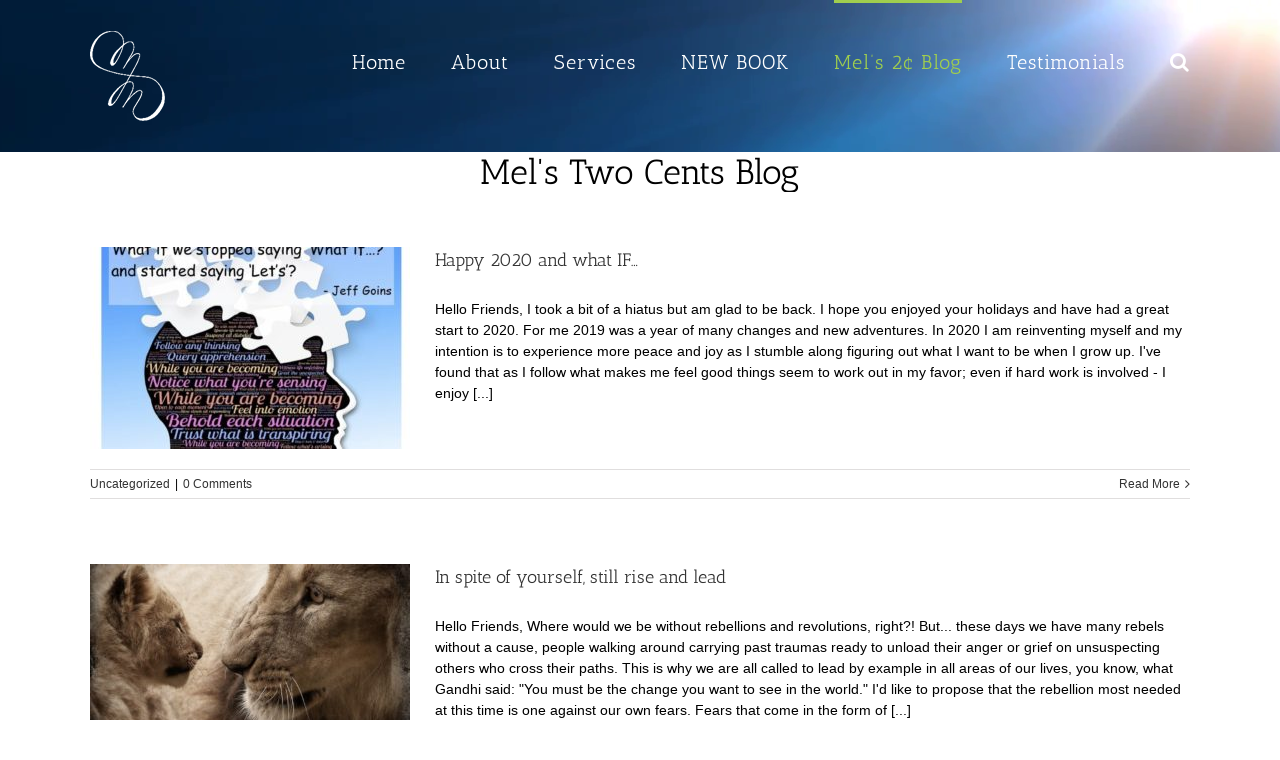

--- FILE ---
content_type: text/html; charset=UTF-8
request_url: http://www.melindamaysonet.com/blog/page/2/
body_size: 9248
content:
<!DOCTYPE html>
<html class="" lang="en" prefix="og: http://ogp.me/ns# fb: http://ogp.me/ns/fb#">
<head>
	<meta http-equiv="X-UA-Compatible" content="IE=edge" />
	<meta http-equiv="Content-Type" content="text/html; charset=utf-8"/>
	<meta name="viewport" content="width=device-width, initial-scale=1" />
	<title>Mel&#8217;s 2¢ Blog &#8211; Page 2 &#8211; Melinda Maysonet</title>
<meta name='robots' content='max-image-preview:large' />
<link rel='dns-prefetch' href='//s.w.org' />
<link rel="alternate" type="application/rss+xml" title="Melinda Maysonet &raquo; Feed" href="http://www.melindamaysonet.com/feed/" />
<link rel="alternate" type="application/rss+xml" title="Melinda Maysonet &raquo; Comments Feed" href="http://www.melindamaysonet.com/comments/feed/" />
		
		
		
		
						<script type="text/javascript">
			window._wpemojiSettings = {"baseUrl":"https:\/\/s.w.org\/images\/core\/emoji\/13.1.0\/72x72\/","ext":".png","svgUrl":"https:\/\/s.w.org\/images\/core\/emoji\/13.1.0\/svg\/","svgExt":".svg","source":{"concatemoji":"http:\/\/www.melindamaysonet.com\/wp-includes\/js\/wp-emoji-release.min.js?ver=5.8.12"}};
			!function(e,a,t){var n,r,o,i=a.createElement("canvas"),p=i.getContext&&i.getContext("2d");function s(e,t){var a=String.fromCharCode;p.clearRect(0,0,i.width,i.height),p.fillText(a.apply(this,e),0,0);e=i.toDataURL();return p.clearRect(0,0,i.width,i.height),p.fillText(a.apply(this,t),0,0),e===i.toDataURL()}function c(e){var t=a.createElement("script");t.src=e,t.defer=t.type="text/javascript",a.getElementsByTagName("head")[0].appendChild(t)}for(o=Array("flag","emoji"),t.supports={everything:!0,everythingExceptFlag:!0},r=0;r<o.length;r++)t.supports[o[r]]=function(e){if(!p||!p.fillText)return!1;switch(p.textBaseline="top",p.font="600 32px Arial",e){case"flag":return s([127987,65039,8205,9895,65039],[127987,65039,8203,9895,65039])?!1:!s([55356,56826,55356,56819],[55356,56826,8203,55356,56819])&&!s([55356,57332,56128,56423,56128,56418,56128,56421,56128,56430,56128,56423,56128,56447],[55356,57332,8203,56128,56423,8203,56128,56418,8203,56128,56421,8203,56128,56430,8203,56128,56423,8203,56128,56447]);case"emoji":return!s([10084,65039,8205,55357,56613],[10084,65039,8203,55357,56613])}return!1}(o[r]),t.supports.everything=t.supports.everything&&t.supports[o[r]],"flag"!==o[r]&&(t.supports.everythingExceptFlag=t.supports.everythingExceptFlag&&t.supports[o[r]]);t.supports.everythingExceptFlag=t.supports.everythingExceptFlag&&!t.supports.flag,t.DOMReady=!1,t.readyCallback=function(){t.DOMReady=!0},t.supports.everything||(n=function(){t.readyCallback()},a.addEventListener?(a.addEventListener("DOMContentLoaded",n,!1),e.addEventListener("load",n,!1)):(e.attachEvent("onload",n),a.attachEvent("onreadystatechange",function(){"complete"===a.readyState&&t.readyCallback()})),(n=t.source||{}).concatemoji?c(n.concatemoji):n.wpemoji&&n.twemoji&&(c(n.twemoji),c(n.wpemoji)))}(window,document,window._wpemojiSettings);
		</script>
		<style type="text/css">
img.wp-smiley,
img.emoji {
	display: inline !important;
	border: none !important;
	box-shadow: none !important;
	height: 1em !important;
	width: 1em !important;
	margin: 0 .07em !important;
	vertical-align: -0.1em !important;
	background: none !important;
	padding: 0 !important;
}
</style>
	<link rel='stylesheet' id='wp-block-library-css'  href='http://www.melindamaysonet.com/wp-includes/css/dist/block-library/style.min.css?ver=5.8.12' type='text/css' media='all' />
<link rel='stylesheet' id='single-testimonial-block-css'  href='http://www.melindamaysonet.com/wp-content/plugins/easy-testimonials/blocks/single-testimonial/style.css?ver=1632611827' type='text/css' media='all' />
<link rel='stylesheet' id='random-testimonial-block-css'  href='http://www.melindamaysonet.com/wp-content/plugins/easy-testimonials/blocks/random-testimonial/style.css?ver=1632611827' type='text/css' media='all' />
<link rel='stylesheet' id='testimonials-list-block-css'  href='http://www.melindamaysonet.com/wp-content/plugins/easy-testimonials/blocks/testimonials-list/style.css?ver=1632611827' type='text/css' media='all' />
<link rel='stylesheet' id='testimonials-cycle-block-css'  href='http://www.melindamaysonet.com/wp-content/plugins/easy-testimonials/blocks/testimonials-cycle/style.css?ver=1632611827' type='text/css' media='all' />
<link rel='stylesheet' id='testimonials-grid-block-css'  href='http://www.melindamaysonet.com/wp-content/plugins/easy-testimonials/blocks/testimonials-grid/style.css?ver=1632611827' type='text/css' media='all' />
<link rel='stylesheet' id='easy_testimonial_style-css'  href='http://www.melindamaysonet.com/wp-content/plugins/easy-testimonials/include/assets/css/style.css?ver=5.8.12' type='text/css' media='all' />
<link rel='stylesheet' id='email-subscribers-css'  href='http://www.melindamaysonet.com/wp-content/plugins/email-subscribers/lite/public/css/email-subscribers-public.css?ver=4.8.2' type='text/css' media='all' />
<link rel='stylesheet' id='avada-stylesheet-css'  href='http://www.melindamaysonet.com/wp-content/themes/Avada/assets/css/style.min.css?ver=5.5.2' type='text/css' media='all' />
<!--[if lte IE 9]>
<link rel='stylesheet' id='avada-IE-fontawesome-css'  href='http://www.melindamaysonet.com/wp-content/themes/Avada/includes/lib/assets/fonts/fontawesome/font-awesome.min.css?ver=5.5.2' type='text/css' media='all' />
<![endif]-->
<!--[if IE]>
<link rel='stylesheet' id='avada-IE-css'  href='http://www.melindamaysonet.com/wp-content/themes/Avada/assets/css/ie.min.css?ver=5.5.2' type='text/css' media='all' />
<![endif]-->
<link rel='stylesheet' id='fusion-dynamic-css-css'  href='http://www.melindamaysonet.com/wp-content/uploads/fusion-styles/fusion-12.min.css?timestamp=1769845344&#038;ver=5.8.12' type='text/css' media='all' />
<script type='text/javascript' src='http://www.melindamaysonet.com/wp-includes/js/jquery/jquery.min.js?ver=3.6.0' id='jquery-core-js'></script>
<script type='text/javascript' src='http://www.melindamaysonet.com/wp-includes/js/jquery/jquery-migrate.min.js?ver=3.3.2' id='jquery-migrate-js'></script>
<script type='text/javascript' id='email-subscribers-js-extra'>
/* <![CDATA[ */
var es_data = {"messages":{"es_empty_email_notice":"Please enter email address","es_rate_limit_notice":"You need to wait for sometime before subscribing again","es_single_optin_success_message":"Successfully Subscribed.","es_email_exists_notice":"Email Address already exists!","es_unexpected_error_notice":"Oops.. Unexpected error occurred.","es_invalid_email_notice":"Invalid email address","es_try_later_notice":"Please try after some time"},"es_ajax_url":"http:\/\/www.melindamaysonet.com\/wp-admin\/admin-ajax.php"};
/* ]]> */
</script>
<script type='text/javascript' src='http://www.melindamaysonet.com/wp-content/plugins/email-subscribers/lite/public/js/email-subscribers-public.js?ver=4.8.2' id='email-subscribers-js'></script>
<script type='text/javascript' id='easy-testimonials-reveal-js-extra'>
/* <![CDATA[ */
var easy_testimonials_reveal = {"show_less_text":"Show Less"};
/* ]]> */
</script>
<script type='text/javascript' src='http://www.melindamaysonet.com/wp-content/plugins/easy-testimonials/include/assets/js/easy-testimonials-reveal.js?ver=5.8.12' id='easy-testimonials-reveal-js'></script>
<link rel="https://api.w.org/" href="http://www.melindamaysonet.com/wp-json/" /><link rel="EditURI" type="application/rsd+xml" title="RSD" href="http://www.melindamaysonet.com/xmlrpc.php?rsd" />
<link rel="wlwmanifest" type="application/wlwmanifest+xml" href="http://www.melindamaysonet.com/wp-includes/wlwmanifest.xml" /> 
<meta name="generator" content="WordPress 5.8.12" />
<style type="text/css" media="screen">body
{
    font-size:90%;
    font-family:arial;
}</style><style type="text/css" media="screen">@media (max-width: 728px) {}</style><style type="text/css" media="screen">@media (max-width: 320px) {}</style>		
		
	<script type="text/javascript">
		var doc = document.documentElement;
		doc.setAttribute('data-useragent', navigator.userAgent);
	</script>

	</head>

<body class="blog paged paged-2 fusion-image-hovers fusion-body ltr fusion-sticky-header no-tablet-sticky-header no-mobile-sticky-header no-mobile-slidingbar no-mobile-totop mobile-logo-pos-left layout-wide-mode fusion-top-header menu-text-align-center mobile-menu-design-modern fusion-show-pagination-text fusion-header-layout-v1 avada-responsive avada-footer-fx-none fusion-search-form-classic fusion-avatar-square">
	<a class="skip-link screen-reader-text" href="#content">Skip to content</a>
				<div id="wrapper" class="">
		<div id="home" style="position:relative;top:-1px;"></div>
				
		
		<div id="sliders-container">
					</div>
										<div id="fallback-slide">
				<img src="http://www.melindamaysonet.com/wp-content/uploads/2017/07/NR17MaysonetMelinda2736-7x5.jpg" alt="" />
			</div>
		
		
			<header class="fusion-header-wrapper">
				<div class="fusion-header-v1 fusion-logo-left fusion-sticky-menu- fusion-sticky-logo- fusion-mobile-logo-  fusion-mobile-menu-design-modern">
					<div class="fusion-header-sticky-height"></div>
<div class="fusion-header">
	<div class="fusion-row">
					<div class="fusion-logo" data-margin-top="31px" data-margin-bottom="31px" data-margin-left="0px" data-margin-right="0px">
			<a class="fusion-logo-link"  href="http://www.melindamaysonet.com/" >

						<!-- standard logo -->
			<img src="http://www.melindamaysonet.com/wp-content/uploads/2017/10/white-logo-half-size.png" srcset="http://www.melindamaysonet.com/wp-content/uploads/2017/10/white-logo-half-size.png 1x" width="75" height="90" alt="Melinda Maysonet Logo" retina_logo_url="" class="fusion-standard-logo" />

			
					</a>
		</div>		<nav class="fusion-main-menu" aria-label="Main Menu"><ul role="menubar" id="menu-menu-1" class="fusion-menu"><li role="menuitem"  id="menu-item-8"  class="menu-item menu-item-type-post_type menu-item-object-page menu-item-home menu-item-8"  ><a  href="http://www.melindamaysonet.com/" class="fusion-bar-highlight"><span class="menu-text">Home</span></a></li><li role="menuitem"  id="menu-item-9"  class="menu-item menu-item-type-post_type menu-item-object-page menu-item-9"  ><a  href="http://www.melindamaysonet.com/about/" class="fusion-bar-highlight"><span class="menu-text">About</span></a></li><li role="menuitem"  id="menu-item-35"  class="menu-item menu-item-type-post_type menu-item-object-page menu-item-35"  ><a  href="http://www.melindamaysonet.com/services-contact/" class="fusion-bar-highlight"><span class="menu-text">Services</span></a></li><li role="menuitem"  id="menu-item-1048"  class="menu-item menu-item-type-post_type menu-item-object-page menu-item-1048"  ><a  href="http://www.melindamaysonet.com/new-book-love-speaks/" class="fusion-bar-highlight"><span class="menu-text">NEW BOOK</span></a></li><li role="menuitem"  id="menu-item-36"  class="menu-item menu-item-type-post_type menu-item-object-page current-menu-item page_item page-item-12 current_page_item current_page_parent menu-item-36"  ><a  href="http://www.melindamaysonet.com/blog/" class="fusion-bar-highlight"><span class="menu-text">Mel’s 2¢ Blog</span></a></li><li role="menuitem"  id="menu-item-41"  class="menu-item menu-item-type-post_type menu-item-object-page menu-item-41"  ><a  href="http://www.melindamaysonet.com/testimonials/" class="fusion-bar-highlight"><span class="menu-text">Testimonials</span></a></li><li class="fusion-custom-menu-item fusion-main-menu-search"><a class="fusion-main-menu-icon fusion-bar-highlight" href="#" aria-label="Search" data-title="Search" title="Search"></a><div class="fusion-custom-menu-item-contents"><form role="search" class="searchform fusion-search-form" method="get" action="http://www.melindamaysonet.com/">
	<div class="fusion-search-form-content">
		<div class="fusion-search-field search-field">
			<label class="screen-reader-text" for="s">Search for:</label>
			<input type="text" value="" name="s" class="s" placeholder="Search ..." required aria-required="true" aria-label="Search ..."/>
		</div>
		<div class="fusion-search-button search-button">
			<input type="submit" class="fusion-search-submit searchsubmit" value="&#xf002;" />
		</div>
	</div>
</form>
</div></li></ul></nav>		<div class="fusion-mobile-menu-icons">
							<a href="#" class="fusion-icon fusion-icon-bars" aria-label="Toggle mobile menu"></a>
		
		
		
			</div>

<nav class="fusion-mobile-nav-holder fusion-mobile-menu-text-align-left"></nav>

			</div>
</div>
				</div>
				<div class="fusion-clearfix"></div>
			</header>
			
					<div class="fusion-page-title-bar fusion-page-title-bar-none fusion-page-title-bar-center">
	<div class="fusion-page-title-row">
		<div class="fusion-page-title-wrapper">
			<div class="fusion-page-title-captions">

																			<h1 class="entry-title">Mel's Two Cents Blog</h1>

									
													
			</div>

			
		</div>
	</div>
</div>
		
		
						<main id="main" role="main" class="clearfix " style="">
			<div class="fusion-row" style="">
	<section id="content" class="full-width" style="width: 100%;">
	<div id="posts-container" class="fusion-blog-archive fusion-blog-layout-medium-wrapper fusion-clearfix">
	<div class="fusion-posts-container fusion-blog-layout-medium fusion-posts-container-infinite fusion-posts-container-load-more " data-pages="11">
		
		
													<article id="post-1732" class="fusion-post-medium  post fusion-clearfix post-1732 type-post status-publish format-standard has-post-thumbnail hentry category-uncategorized">
				
				
				
									

		<div class="fusion-flexslider flexslider fusion-flexslider-loading fusion-post-slideshow">
		<ul class="slides">
																		<li>

<div  class="fusion-image-wrapper fusion-image-size-fixed" aria-haspopup="true">
	
	
		<a href="http://www.melindamaysonet.com/happy-2020-and-what-if/">
			
					<img width="320" height="202" src="http://www.melindamaysonet.com/wp-content/uploads/2020/02/Becoming-What-If-2-320x202.jpg" class="attachment-blog-medium size-blog-medium wp-post-image" alt="" loading="lazy" srcset="http://www.melindamaysonet.com/wp-content/uploads/2020/02/Becoming-What-If-2-320x202.jpg 320w, http://www.melindamaysonet.com/wp-content/uploads/2020/02/Becoming-What-If-2-700x441.jpg 700w" sizes="(max-width: 320px) 100vw, 320px" />
	

		</a>

	
</div>
</li>
																																																</ul>
	</div>
				
				
				
				<div class="fusion-post-content post-content">
					<h2 class="entry-title fusion-post-title"><a href="http://www.melindamaysonet.com/happy-2020-and-what-if/">Happy 2020 and what IF&#8230;</a></h2>
										
					<div class="fusion-post-content-container">
						<p>Hello Friends, I took a bit of a hiatus but am glad to be back. I hope you enjoyed your holidays and have had a great start to 2020. For me 2019 was a year of many changes and new adventures. In 2020 I am reinventing myself and my intention is to experience more peace and joy as I stumble along figuring out what I want to be when I grow up. I've found that as I follow what makes me feel good things seem to work out in my favor; even if hard work is involved - I enjoy &#91;...&#93;</p>					</div>
				</div>

									<div class="fusion-clearfix"></div>
				
																			<div class="fusion-meta-info">
																						<div class="fusion-alignleft">
	
			<span class="vcard rich-snippet-hidden">
			<span class="fn">
				<a href="http://www.melindamaysonet.com/author/admin/" title="Posts by Mel" rel="author">Mel</a>			</span>
		</span>
	
	

	
	
			<span class="updated rich-snippet-hidden">
			2020-02-05T16:10:52-05:00		</span>
	
<a href="http://www.melindamaysonet.com/category/uncategorized/" rel="category tag">Uncategorized</a><span class="fusion-inline-sep">|</span><span class="fusion-comments"><a href="http://www.melindamaysonet.com/happy-2020-and-what-if/#respond">0 Comments</a></span></div>							
																														<div class="fusion-alignright">
									<a href="http://www.melindamaysonet.com/happy-2020-and-what-if/" class="fusion-read-more">
										Read More									</a>
								</div>
													</div>
									
				
							</article>

			
											<article id="post-1723" class="fusion-post-medium  post fusion-clearfix post-1723 type-post status-publish format-standard has-post-thumbnail hentry category-uncategorized">
				
				
				
									

		<div class="fusion-flexslider flexslider fusion-flexslider-loading fusion-post-slideshow">
		<ul class="slides">
																		<li>

<div  class="fusion-image-wrapper fusion-image-size-fixed" aria-haspopup="true">
	
	
		<a href="http://www.melindamaysonet.com/in-spite-of-yourself-still-rise-and-lead/">
			
					<img width="320" height="202" src="http://www.melindamaysonet.com/wp-content/uploads/2019/12/lion-example-2-320x202.jpg" class="attachment-blog-medium size-blog-medium wp-post-image" alt="" loading="lazy" srcset="http://www.melindamaysonet.com/wp-content/uploads/2019/12/lion-example-2-320x202.jpg 320w, http://www.melindamaysonet.com/wp-content/uploads/2019/12/lion-example-2-700x441.jpg 700w" sizes="(max-width: 320px) 100vw, 320px" />
	

		</a>

	
</div>
</li>
																																																</ul>
	</div>
				
				
				
				<div class="fusion-post-content post-content">
					<h2 class="entry-title fusion-post-title"><a href="http://www.melindamaysonet.com/in-spite-of-yourself-still-rise-and-lead/">In spite of yourself, still rise and lead</a></h2>
										
					<div class="fusion-post-content-container">
						<p>Hello Friends, Where would we be without rebellions and revolutions, right?! But... these days we have many rebels without a cause, people walking around carrying past traumas ready to unload their anger or grief on unsuspecting others who cross their paths. This is why we are all called to lead by example in all areas of our lives, you know, what Gandhi said: "You must be the change you want to see in the world." I'd like to propose that the rebellion most needed at this time is one against our own fears. Fears that come in the form of &#91;...&#93;</p>					</div>
				</div>

									<div class="fusion-clearfix"></div>
				
																			<div class="fusion-meta-info">
																						<div class="fusion-alignleft">
	
			<span class="vcard rich-snippet-hidden">
			<span class="fn">
				<a href="http://www.melindamaysonet.com/author/admin/" title="Posts by Mel" rel="author">Mel</a>			</span>
		</span>
	
	

	
	
			<span class="updated rich-snippet-hidden">
			2019-12-18T18:16:49-05:00		</span>
	
<a href="http://www.melindamaysonet.com/category/uncategorized/" rel="category tag">Uncategorized</a><span class="fusion-inline-sep">|</span><span class="fusion-comments"><a href="http://www.melindamaysonet.com/in-spite-of-yourself-still-rise-and-lead/#comments">1 Comment</a></span></div>							
																														<div class="fusion-alignright">
									<a href="http://www.melindamaysonet.com/in-spite-of-yourself-still-rise-and-lead/" class="fusion-read-more">
										Read More									</a>
								</div>
													</div>
									
				
							</article>

			
											<article id="post-1714" class="fusion-post-medium  post fusion-clearfix post-1714 type-post status-publish format-standard has-post-thumbnail hentry category-uncategorized">
				
				
				
									

		<div class="fusion-flexslider flexslider fusion-flexslider-loading fusion-post-slideshow">
		<ul class="slides">
																		<li>

<div  class="fusion-image-wrapper fusion-image-size-fixed" aria-haspopup="true">
	
	
		<a href="http://www.melindamaysonet.com/abundance-abounds/">
			
					<img width="320" height="202" src="http://www.melindamaysonet.com/wp-content/uploads/2019/12/abundance-2-320x202.jpg" class="attachment-blog-medium size-blog-medium wp-post-image" alt="" loading="lazy" srcset="http://www.melindamaysonet.com/wp-content/uploads/2019/12/abundance-2-320x202.jpg 320w, http://www.melindamaysonet.com/wp-content/uploads/2019/12/abundance-2-700x441.jpg 700w" sizes="(max-width: 320px) 100vw, 320px" />
	

		</a>

	
</div>
</li>
																																																</ul>
	</div>
				
				
				
				<div class="fusion-post-content post-content">
					<h2 class="entry-title fusion-post-title"><a href="http://www.melindamaysonet.com/abundance-abounds/">Abundance Abounds</a></h2>
										
					<div class="fusion-post-content-container">
						<p>Hello Friends, Today I'd like to simply share encouragement, and a friendly reminder, as we continue renewing our minds to create the life we really want to live. Abundance Abounds by Melinda Maysonet Abundance abounds Simply look around There's an abundance of Clouds in the sky and air all around Sand and sea as far as the eyes can see nurturing soil and luscious trees with countless leaves Abundance abounds Look! Can't you see? There's an abundance of people just like you and me curious creatures of all varieties man-made miracles that offer ease Abundance abounds Stop refusing to see &#91;...&#93;</p>					</div>
				</div>

									<div class="fusion-clearfix"></div>
				
																			<div class="fusion-meta-info">
																						<div class="fusion-alignleft">
	
			<span class="vcard rich-snippet-hidden">
			<span class="fn">
				<a href="http://www.melindamaysonet.com/author/admin/" title="Posts by Mel" rel="author">Mel</a>			</span>
		</span>
	
	

	
	
			<span class="updated rich-snippet-hidden">
			2019-12-11T15:56:31-05:00		</span>
	
<a href="http://www.melindamaysonet.com/category/uncategorized/" rel="category tag">Uncategorized</a><span class="fusion-inline-sep">|</span><span class="fusion-comments"><a href="http://www.melindamaysonet.com/abundance-abounds/#comments">1 Comment</a></span></div>							
																														<div class="fusion-alignright">
									<a href="http://www.melindamaysonet.com/abundance-abounds/" class="fusion-read-more">
										Read More									</a>
								</div>
													</div>
									
				
							</article>

			
											<article id="post-1705" class="fusion-post-medium  post fusion-clearfix post-1705 type-post status-publish format-standard has-post-thumbnail hentry category-uncategorized">
				
				
				
									

		<div class="fusion-flexslider flexslider fusion-flexslider-loading fusion-post-slideshow">
		<ul class="slides">
																		<li>

<div  class="fusion-image-wrapper fusion-image-size-fixed" aria-haspopup="true">
	
	
		<a href="http://www.melindamaysonet.com/practice-being-the-peace-you-seek/">
			
					<img width="320" height="202" src="http://www.melindamaysonet.com/wp-content/uploads/2019/12/Be-Peace-2-320x202.jpg" class="attachment-blog-medium size-blog-medium wp-post-image" alt="" loading="lazy" srcset="http://www.melindamaysonet.com/wp-content/uploads/2019/12/Be-Peace-2-320x202.jpg 320w, http://www.melindamaysonet.com/wp-content/uploads/2019/12/Be-Peace-2-700x441.jpg 700w" sizes="(max-width: 320px) 100vw, 320px" />
	

		</a>

	
</div>
</li>
																																																</ul>
	</div>
				
				
				
				<div class="fusion-post-content post-content">
					<h2 class="entry-title fusion-post-title"><a href="http://www.melindamaysonet.com/practice-being-the-peace-you-seek/">Practice being the peace you seek</a></h2>
										
					<div class="fusion-post-content-container">
						<p>Hello Friends, Often, when we are experiencing difficulty the first thing we desire is peace. Well, if you want peace you have to consciously choose it. peace 1 : a state of tranquility or quiet; 2 : freedom from disquieting or oppressive thoughts or emotions; 3 : harmony in personal relations 4a : a state or period of mutual concord between governments; b : a pact or agreement to end hostilities between those who have been at war or in a state of enmity 5 : used interjectionally to ask for silence or calm or as a greeting or farewell &#91;...&#93;</p>					</div>
				</div>

									<div class="fusion-clearfix"></div>
				
																			<div class="fusion-meta-info">
																						<div class="fusion-alignleft">
	
			<span class="vcard rich-snippet-hidden">
			<span class="fn">
				<a href="http://www.melindamaysonet.com/author/admin/" title="Posts by Mel" rel="author">Mel</a>			</span>
		</span>
	
	

	
	
			<span class="updated rich-snippet-hidden">
			2019-12-04T21:01:13-05:00		</span>
	
<a href="http://www.melindamaysonet.com/category/uncategorized/" rel="category tag">Uncategorized</a><span class="fusion-inline-sep">|</span><span class="fusion-comments"><a href="http://www.melindamaysonet.com/practice-being-the-peace-you-seek/#respond">0 Comments</a></span></div>							
																														<div class="fusion-alignright">
									<a href="http://www.melindamaysonet.com/practice-being-the-peace-you-seek/" class="fusion-read-more">
										Read More									</a>
								</div>
													</div>
									
				
							</article>

			
											<article id="post-1695" class="fusion-post-medium  post fusion-clearfix post-1695 type-post status-publish format-standard has-post-thumbnail hentry category-uncategorized">
				
				
				
									

		<div class="fusion-flexslider flexslider fusion-flexslider-loading fusion-post-slideshow">
		<ul class="slides">
																		<li>

<div  class="fusion-image-wrapper fusion-image-size-fixed" aria-haspopup="true">
	
	
		<a href="http://www.melindamaysonet.com/harness-the-power-of-your-mind/">
			
					<img width="320" height="202" src="http://www.melindamaysonet.com/wp-content/uploads/2019/11/scarecrowthoughts-3-320x202.jpg" class="attachment-blog-medium size-blog-medium wp-post-image" alt="" loading="lazy" srcset="http://www.melindamaysonet.com/wp-content/uploads/2019/11/scarecrowthoughts-3-320x202.jpg 320w, http://www.melindamaysonet.com/wp-content/uploads/2019/11/scarecrowthoughts-3-700x441.jpg 700w" sizes="(max-width: 320px) 100vw, 320px" />
	

		</a>

	
</div>
</li>
																																																</ul>
	</div>
				
				
				
				<div class="fusion-post-content post-content">
					<h2 class="entry-title fusion-post-title"><a href="http://www.melindamaysonet.com/harness-the-power-of-your-mind/">Harness the power of your mind</a></h2>
										
					<div class="fusion-post-content-container">
						<p>Hello Friends, As we approach Thanksgiving, I was pondering: what am I most grateful for this past year? I am most grateful for a sound mind that I am learning to control in my favor, as opposed to allowing any thought that passes through to scare me silly or disturb my peace. This is no easy feat, it takes concerted effort to renew your mind as we are filled with counterproductive messages received in childhood and bombarded with manipulative messages from our culture and the media. But it's SO worth it! We have millions of thoughts running through our minds &#91;...&#93;</p>					</div>
				</div>

									<div class="fusion-clearfix"></div>
				
																			<div class="fusion-meta-info">
																						<div class="fusion-alignleft">
	
			<span class="vcard rich-snippet-hidden">
			<span class="fn">
				<a href="http://www.melindamaysonet.com/author/admin/" title="Posts by Mel" rel="author">Mel</a>			</span>
		</span>
	
	

	
	
			<span class="updated rich-snippet-hidden">
			2019-11-27T16:18:15-05:00		</span>
	
<a href="http://www.melindamaysonet.com/category/uncategorized/" rel="category tag">Uncategorized</a><span class="fusion-inline-sep">|</span><span class="fusion-comments"><a href="http://www.melindamaysonet.com/harness-the-power-of-your-mind/#respond">0 Comments</a></span></div>							
																														<div class="fusion-alignright">
									<a href="http://www.melindamaysonet.com/harness-the-power-of-your-mind/" class="fusion-read-more">
										Read More									</a>
								</div>
													</div>
									
				
							</article>

			
											<article id="post-1686" class="fusion-post-medium  post fusion-clearfix post-1686 type-post status-publish format-standard has-post-thumbnail hentry category-uncategorized">
				
				
				
									

		<div class="fusion-flexslider flexslider fusion-flexslider-loading fusion-post-slideshow">
		<ul class="slides">
																		<li>

<div  class="fusion-image-wrapper fusion-image-size-fixed" aria-haspopup="true">
	
	
		<a href="http://www.melindamaysonet.com/a-little-willingness-goes-a-long-way/">
			
					<img width="320" height="202" src="http://www.melindamaysonet.com/wp-content/uploads/2019/11/willingness-2-320x202.jpg" class="attachment-blog-medium size-blog-medium wp-post-image" alt="" loading="lazy" srcset="http://www.melindamaysonet.com/wp-content/uploads/2019/11/willingness-2-320x202.jpg 320w, http://www.melindamaysonet.com/wp-content/uploads/2019/11/willingness-2-700x441.jpg 700w" sizes="(max-width: 320px) 100vw, 320px" />
	

		</a>

	
</div>
</li>
																																																</ul>
	</div>
				
				
				
				<div class="fusion-post-content post-content">
					<h2 class="entry-title fusion-post-title"><a href="http://www.melindamaysonet.com/a-little-willingness-goes-a-long-way/">A little willingness goes a long way</a></h2>
										
					<div class="fusion-post-content-container">
						<p>Hello Friends, Trying new things and change can feel difficult or down right wrong; but, that's only the 'creature of habit' within protesting and being fearful. Anytime we are confronted with something new our mind searches our past history and when it comes back with nothing, it's first response is: 'no way, we have no information on this and it could be dangerous'! Fear not friends, this is where a little willingness comes in handy. willing 1 : inclined or favorably disposed in mind; 2 : prompt to act or respond; 3 : done, borne, or accepted by choice or without &#91;...&#93;</p>					</div>
				</div>

									<div class="fusion-clearfix"></div>
				
																			<div class="fusion-meta-info">
																						<div class="fusion-alignleft">
	
			<span class="vcard rich-snippet-hidden">
			<span class="fn">
				<a href="http://www.melindamaysonet.com/author/admin/" title="Posts by Mel" rel="author">Mel</a>			</span>
		</span>
	
	

	
	
			<span class="updated rich-snippet-hidden">
			2019-11-27T14:59:10-05:00		</span>
	
<a href="http://www.melindamaysonet.com/category/uncategorized/" rel="category tag">Uncategorized</a><span class="fusion-inline-sep">|</span><span class="fusion-comments"><a href="http://www.melindamaysonet.com/a-little-willingness-goes-a-long-way/#respond">0 Comments</a></span></div>							
																														<div class="fusion-alignright">
									<a href="http://www.melindamaysonet.com/a-little-willingness-goes-a-long-way/" class="fusion-read-more">
										Read More									</a>
								</div>
													</div>
									
				
							</article>

			
											<article id="post-1679" class="fusion-post-medium  post fusion-clearfix post-1679 type-post status-publish format-standard has-post-thumbnail hentry category-uncategorized">
				
				
				
									

		<div class="fusion-flexslider flexslider fusion-flexslider-loading fusion-post-slideshow">
		<ul class="slides">
																		<li>

<div  class="fusion-image-wrapper fusion-image-size-fixed" aria-haspopup="true">
	
	
		<a href="http://www.melindamaysonet.com/mels-2%c2%a2-now-on-youtube-and-trying-new-things/">
			
					<img width="320" height="202" src="http://www.melindamaysonet.com/wp-content/uploads/2019/11/Mels2centsYouTube-2-320x202.jpg" class="attachment-blog-medium size-blog-medium wp-post-image" alt="" loading="lazy" srcset="http://www.melindamaysonet.com/wp-content/uploads/2019/11/Mels2centsYouTube-2-320x202.jpg 320w, http://www.melindamaysonet.com/wp-content/uploads/2019/11/Mels2centsYouTube-2-700x441.jpg 700w" sizes="(max-width: 320px) 100vw, 320px" />
	

		</a>

	
</div>
</li>
																																																</ul>
	</div>
				
				
				
				<div class="fusion-post-content post-content">
					<h2 class="entry-title fusion-post-title"><a href="http://www.melindamaysonet.com/mels-2%c2%a2-now-on-youtube-and-trying-new-things/">Mel&#8217;s 2¢ now on YouTube and trying new things</a></h2>
										
					<div class="fusion-post-content-container">
						<p>Hello Friends, Mel's Two Cents is on YouTube! Now you can join me as I talk about blog topics, interview fellow entrepreneurs in the healing arts and answer viewer questions. For quite some time I was being encouraged by many to start a YouTube channel, and I've finally done it. Not only did I start the channel but on the first episode I am actually doing a horse therapy session with Laura Higgins from Tranquility Ranch Equine Assisted Therapy, LLC - talk about trying new things and putting myself out there! LOL I was nervous and worried about looking foolish &#91;...&#93;</p>					</div>
				</div>

									<div class="fusion-clearfix"></div>
				
																			<div class="fusion-meta-info">
																						<div class="fusion-alignleft">
	
			<span class="vcard rich-snippet-hidden">
			<span class="fn">
				<a href="http://www.melindamaysonet.com/author/admin/" title="Posts by Mel" rel="author">Mel</a>			</span>
		</span>
	
	

	
	
			<span class="updated rich-snippet-hidden">
			2019-11-06T15:54:30-05:00		</span>
	
<a href="http://www.melindamaysonet.com/category/uncategorized/" rel="category tag">Uncategorized</a><span class="fusion-inline-sep">|</span><span class="fusion-comments"><a href="http://www.melindamaysonet.com/mels-2%c2%a2-now-on-youtube-and-trying-new-things/#respond">0 Comments</a></span></div>							
																														<div class="fusion-alignright">
									<a href="http://www.melindamaysonet.com/mels-2%c2%a2-now-on-youtube-and-trying-new-things/" class="fusion-read-more">
										Read More									</a>
								</div>
													</div>
									
				
							</article>

			
											<article id="post-1668" class="fusion-post-medium  post fusion-clearfix post-1668 type-post status-publish format-image has-post-thumbnail hentry category-uncategorized post_format-post-format-image">
				
				
				
									

		<div class="fusion-flexslider flexslider fusion-flexslider-loading fusion-post-slideshow">
		<ul class="slides">
																		<li>

<div  class="fusion-image-wrapper fusion-image-size-fixed" aria-haspopup="true">
	
	
		<a href="http://www.melindamaysonet.com/practice-speaking-and-living-your-truth/">
			
					<img width="320" height="202" src="http://www.melindamaysonet.com/wp-content/uploads/2019/10/butterfly-2-320x202.jpg" class="attachment-blog-medium size-blog-medium wp-post-image" alt="" loading="lazy" />
	

		</a>

	
</div>
</li>
																																																</ul>
	</div>
				
				
				
				<div class="fusion-post-content post-content">
					<h2 class="entry-title fusion-post-title"><a href="http://www.melindamaysonet.com/practice-speaking-and-living-your-truth/">Practice speaking and living your truth</a></h2>
										
					<div class="fusion-post-content-container">
						<p>Hello Friends, We are taught from a very young age to hide our true feelings - be nice, be polite, don't cry, it's not OK to show anger, etc. We walk around wearing masks all the time, afraid to be authentic, afraid of rejection or retaliation, afraid to be an outcast. It's not that we're out there lying, we're simply hiding, or holding back, our true feelings and desires. Then we wonder why we're not happy and not getting what we really want. As I was contemplating this, I decided to try something different: to speak and live my truth &#91;...&#93;</p>					</div>
				</div>

									<div class="fusion-clearfix"></div>
				
																			<div class="fusion-meta-info">
																						<div class="fusion-alignleft">
	
			<span class="vcard rich-snippet-hidden">
			<span class="fn">
				<a href="http://www.melindamaysonet.com/author/admin/" title="Posts by Mel" rel="author">Mel</a>			</span>
		</span>
	
	

	
	
			<span class="updated rich-snippet-hidden">
			2019-10-30T16:02:38-04:00		</span>
	
<a href="http://www.melindamaysonet.com/category/uncategorized/" rel="category tag">Uncategorized</a><span class="fusion-inline-sep">|</span><span class="fusion-comments"><a href="http://www.melindamaysonet.com/practice-speaking-and-living-your-truth/#comments">4 Comments</a></span></div>							
																														<div class="fusion-alignright">
									<a href="http://www.melindamaysonet.com/practice-speaking-and-living-your-truth/" class="fusion-read-more">
										Read More									</a>
								</div>
													</div>
									
				
							</article>

			
											<article id="post-1659" class="fusion-post-medium  post fusion-clearfix post-1659 type-post status-publish format-standard has-post-thumbnail hentry category-uncategorized">
				
				
				
									

		<div class="fusion-flexslider flexslider fusion-flexslider-loading fusion-post-slideshow">
		<ul class="slides">
																		<li>

<div  class="fusion-image-wrapper fusion-image-size-fixed" aria-haspopup="true">
	
	
		<a href="http://www.melindamaysonet.com/embracing-and-sharing-your-fabulousness/">
			
					<img width="320" height="202" src="http://www.melindamaysonet.com/wp-content/uploads/2019/10/snowflake-fabulous-3-320x202.jpg" class="attachment-blog-medium size-blog-medium wp-post-image" alt="" loading="lazy" srcset="http://www.melindamaysonet.com/wp-content/uploads/2019/10/snowflake-fabulous-3-320x202.jpg 320w, http://www.melindamaysonet.com/wp-content/uploads/2019/10/snowflake-fabulous-3-700x441.jpg 700w" sizes="(max-width: 320px) 100vw, 320px" />
	

		</a>

	
</div>
</li>
																																																</ul>
	</div>
				
				
				
				<div class="fusion-post-content post-content">
					<h2 class="entry-title fusion-post-title"><a href="http://www.melindamaysonet.com/embracing-and-sharing-your-fabulousness/">Embracing and sharing your fabulousness</a></h2>
										
					<div class="fusion-post-content-container">
						<p>Hello Friends, I don't have anything really insightful or profound to share today, just a friendly public service announcement: I am fabulous and so are you! That's right I said that and I mean it! We are unique individuals with unique talents. These talents do not have to coincide with work or career, although for some it does. It can be a hobby or a helpful habit. It's that thing you do that people always come to you for advice about, or to fix for them, or because they admire you and want to learn from you. It's the thing &#91;...&#93;</p>					</div>
				</div>

									<div class="fusion-clearfix"></div>
				
																			<div class="fusion-meta-info">
																						<div class="fusion-alignleft">
	
			<span class="vcard rich-snippet-hidden">
			<span class="fn">
				<a href="http://www.melindamaysonet.com/author/admin/" title="Posts by Mel" rel="author">Mel</a>			</span>
		</span>
	
	

	
	
			<span class="updated rich-snippet-hidden">
			2019-10-23T18:55:16-04:00		</span>
	
<a href="http://www.melindamaysonet.com/category/uncategorized/" rel="category tag">Uncategorized</a><span class="fusion-inline-sep">|</span><span class="fusion-comments"><a href="http://www.melindamaysonet.com/embracing-and-sharing-your-fabulousness/#comments">1 Comment</a></span></div>							
																														<div class="fusion-alignright">
									<a href="http://www.melindamaysonet.com/embracing-and-sharing-your-fabulousness/" class="fusion-read-more">
										Read More									</a>
								</div>
													</div>
									
				
							</article>

			
											<article id="post-1652" class="fusion-post-medium  post fusion-clearfix post-1652 type-post status-publish format-standard has-post-thumbnail hentry category-uncategorized">
				
				
				
									

		<div class="fusion-flexslider flexslider fusion-flexslider-loading fusion-post-slideshow">
		<ul class="slides">
																		<li>

<div  class="fusion-image-wrapper fusion-image-size-fixed" aria-haspopup="true">
	
	
		<a href="http://www.melindamaysonet.com/embracing-stillness-and-silence/">
			
					<img width="320" height="202" src="http://www.melindamaysonet.com/wp-content/uploads/2019/10/Stillnessandsilence-2-320x202.jpg" class="attachment-blog-medium size-blog-medium wp-post-image" alt="" loading="lazy" srcset="http://www.melindamaysonet.com/wp-content/uploads/2019/10/Stillnessandsilence-2-320x202.jpg 320w, http://www.melindamaysonet.com/wp-content/uploads/2019/10/Stillnessandsilence-2-700x441.jpg 700w" sizes="(max-width: 320px) 100vw, 320px" />
	

		</a>

	
</div>
</li>
																																																</ul>
	</div>
				
				
				
				<div class="fusion-post-content post-content">
					<h2 class="entry-title fusion-post-title"><a href="http://www.melindamaysonet.com/embracing-stillness-and-silence/">Embracing stillness and silence</a></h2>
										
					<div class="fusion-post-content-container">
						<p>Hello Friends, We're so busy these days juggling home, family, friends, careers, and unforeseen events a.k.a. WTF moments, that we often find ourselves reaching for something to calm us down, give us a boost of energy or help us get some clarity. The quickest and healthiest way I've found is to be still and get quiet for a few minutes at a time throughout the day. I simply find a spot where I can be alone, close my eyes, take some deep breaths and go to my happy place. Amazingly, I quickly feel calmer, my mind is clearer and I &#91;...&#93;</p>					</div>
				</div>

									<div class="fusion-clearfix"></div>
				
																			<div class="fusion-meta-info">
																						<div class="fusion-alignleft">
	
			<span class="vcard rich-snippet-hidden">
			<span class="fn">
				<a href="http://www.melindamaysonet.com/author/admin/" title="Posts by Mel" rel="author">Mel</a>			</span>
		</span>
	
	

	
	
			<span class="updated rich-snippet-hidden">
			2019-10-16T15:38:32-04:00		</span>
	
<a href="http://www.melindamaysonet.com/category/uncategorized/" rel="category tag">Uncategorized</a><span class="fusion-inline-sep">|</span><span class="fusion-comments"><a href="http://www.melindamaysonet.com/embracing-stillness-and-silence/#comments">3 Comments</a></span></div>							
																														<div class="fusion-alignright">
									<a href="http://www.melindamaysonet.com/embracing-stillness-and-silence/" class="fusion-read-more">
										Read More									</a>
								</div>
													</div>
									
				
							</article>

			
		
		
	</div>

				<div class="fusion-load-more-button fusion-blog-button fusion-clearfix">
			Load More Posts		</div>
		<div class="fusion-infinite-scroll-trigger"></div><div class="pagination infinite-scroll clearfix" style="display:none;"><a class="pagination-prev" href="http://www.melindamaysonet.com/blog/"><span class="page-prev"></span><span class="page-text">Previous</span></a><a href="http://www.melindamaysonet.com/blog/" class="inactive">1</a><span class="current">2</span><a href="http://www.melindamaysonet.com/blog/page/3/" class="inactive">3</a><a class="pagination-next" href="http://www.melindamaysonet.com/blog/page/3/"><span class="page-text">Next</span><span class="page-next"></span></a></div><div class="fusion-clearfix"></div></div>
	</section>
						
				</div>  <!-- fusion-row -->
			</main>  <!-- #main -->
			
			
			
										
				<div class="fusion-footer">
						
	<footer role="contentinfo" class="fusion-footer-widget-area fusion-widget-area">
		<div class="fusion-row">
			<div class="fusion-columns fusion-columns-4 fusion-widget-area">
				
																									<div class="fusion-column col-lg-3 col-md-3 col-sm-3">
													</div>
																										<div class="fusion-column col-lg-3 col-md-3 col-sm-3">
													</div>
																										<div class="fusion-column col-lg-3 col-md-3 col-sm-3">
													</div>
																										<div class="fusion-column fusion-column-last col-lg-3 col-md-3 col-sm-3">
													</div>
																											
				<div class="fusion-clearfix"></div>
			</div> <!-- fusion-columns -->
		</div> <!-- fusion-row -->
	</footer> <!-- fusion-footer-widget-area -->

	
	<footer id="footer" class="fusion-footer-copyright-area fusion-footer-copyright-center">
		<div class="fusion-row">
			<div class="fusion-copyright-content">

				<div class="fusion-copyright-notice">
		<div>
		© 2017 Melinda Maysonet.  All rights reserved. 
	</div>
</div>
<div class="fusion-social-links-footer">
	</div>

			</div> <!-- fusion-fusion-copyright-content -->
		</div> <!-- fusion-row -->
	</footer> <!-- #footer -->
				</div> <!-- fusion-footer -->
			
								</div> <!-- wrapper -->

								<a class="fusion-one-page-text-link fusion-page-load-link"></a>

						<script type="text/javascript">
				jQuery( document ).ready( function() {
					var ajaxurl = 'http://www.melindamaysonet.com/wp-admin/admin-ajax.php';
					if ( 0 < jQuery( '.fusion-login-nonce' ).length ) {
						jQuery.get( ajaxurl, { 'action': 'fusion_login_nonce' }, function( response ) {
							jQuery( '.fusion-login-nonce' ).html( response );
						});
					}
				});
				</script>
				<!--[if IE 9]>
<script type='text/javascript' src='http://www.melindamaysonet.com/wp-content/themes/Avada/includes/lib/assets/min/js/general/fusion-ie9.js?ver=1' id='fusion-ie9-js'></script>
<![endif]-->
<script type='text/javascript' src='http://www.melindamaysonet.com/wp-content/uploads/fusion-scripts/5be60b695160e3e50fe5b91c9ea29c59.min.js?timestamp=1713987874' id='fusion-scripts-js'></script>
<script type='text/javascript' src='http://www.melindamaysonet.com/wp-content/plugins/easy-testimonials/include/assets/js/jquery.cycle2.min.js?ver=5.8.12' id='gp_cycle2-js'></script>
<script type='text/javascript' src='http://www.melindamaysonet.com/wp-includes/js/wp-embed.min.js?ver=5.8.12' id='wp-embed-js'></script>
	</body>
</html>
